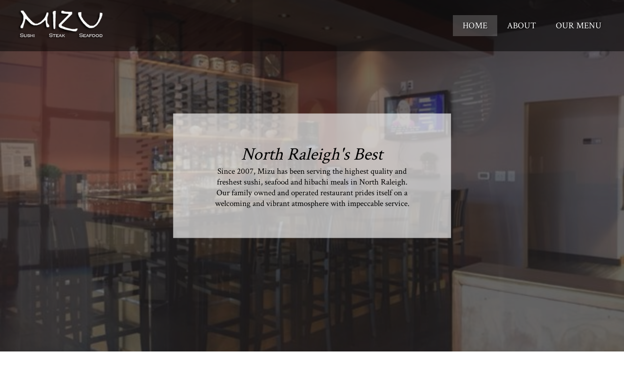

--- FILE ---
content_type: text/html; charset=UTF-8
request_url: https://mizuhouse.com/
body_size: 7121
content:

<!DOCTYPE html>
<html lang="en-US">
<head>
  <meta charset="UTF-8" />
  <link rel="shortcut icon" href="https://mizuhouse.com/wp-content/themes/redsharkdigital/favicon.ico?v=0.4" />
  <meta http-equiv="X-UA-Compatible" content="IE=edge">

  <meta name="apple-mobile-web-app-title" content="Mizu House" />
  <meta name="viewport" content="width=device-width, initial-scale=1.0" />
  <link href="https://mizuhouse.com/wp-content/themes/redsharkdigital/css/img/apple-touch-icon.png?v=0.4" rel="apple-touch-icon" />
  <link href="https://mizuhouse.com/wp-content/themes/redsharkdigital/css/img/apple-touch-icon-76x76.png?v=0.4" rel="apple-touch-icon-precomposed" sizes="76x76" />
  <link href="https://mizuhouse.com/wp-content/themes/redsharkdigital/css/img/apple-touch-icon-120x120.png?v=0.4" rel="apple-touch-icon-precomposed" sizes="120x120" />
  <link href="https://mizuhouse.com/wp-content/themes/redsharkdigital/css/img/apple-touch-icon-152x152.png?v=0.4" rel="apple-touch-icon-precomposed" sizes="152x152" />

  <link href="https://fonts.googleapis.com/css?family=Crimson+Text:400,600,700" rel="stylesheet">
  <link href="https://fonts.googleapis.com/css?family=Rock+Salt" rel="stylesheet">

  <link rel="stylesheet" type="text/css" media="all" href="https://mizuhouse.com/wp-content/themes/redsharkdigital/css/base.css?v=0.4" />
  <link rel="stylesheet" type="text/css" media="all" href="https://mizuhouse.com/wp-content/themes/redsharkdigital/css/mobile.css?v=0.4" />
  <!--[if lt IE 9]><script src="https://mizuhouse.com/wp-content/themes/redsharkdigital/js/html5.js?v=0.4"></script><![endif]-->

<meta name='robots' content='index, follow, max-image-preview:large, max-snippet:-1, max-video-preview:-1' />

	<!-- This site is optimized with the Yoast SEO plugin v19.0 - https://yoast.com/wordpress/plugins/seo/ -->
	<title>Home - Mizu House</title>
	<link rel="canonical" href="https://mizuhouse.com/" />
	<meta property="og:locale" content="en_US" />
	<meta property="og:type" content="website" />
	<meta property="og:title" content="Home - Mizu House" />
	<meta property="og:url" content="https://mizuhouse.com/" />
	<meta property="og:site_name" content="Mizu House" />
	<meta property="article:modified_time" content="2021-10-08T05:24:43+00:00" />
	<meta name="twitter:card" content="summary" />
	<script type="application/ld+json" class="yoast-schema-graph">{"@context":"https://schema.org","@graph":[{"@type":"WebSite","@id":"https://mizuhouse.com/#website","url":"https://mizuhouse.com/","name":"Mizu House","description":"","potentialAction":[{"@type":"SearchAction","target":{"@type":"EntryPoint","urlTemplate":"https://mizuhouse.com/?s={search_term_string}"},"query-input":"required name=search_term_string"}],"inLanguage":"en-US"},{"@type":"WebPage","@id":"https://mizuhouse.com/#webpage","url":"https://mizuhouse.com/","name":"Home - Mizu House","isPartOf":{"@id":"https://mizuhouse.com/#website"},"datePublished":"2017-04-05T21:13:49+00:00","dateModified":"2021-10-08T05:24:43+00:00","breadcrumb":{"@id":"https://mizuhouse.com/#breadcrumb"},"inLanguage":"en-US","potentialAction":[{"@type":"ReadAction","target":["https://mizuhouse.com/"]}]},{"@type":"BreadcrumbList","@id":"https://mizuhouse.com/#breadcrumb","itemListElement":[{"@type":"ListItem","position":1,"name":"Home"}]}]}</script>
	<!-- / Yoast SEO plugin. -->


<link rel='dns-prefetch' href='//s.w.org' />
<link rel='stylesheet' id='wp-block-library-css'  href='https://mizuhouse.com/wp-includes/css/dist/block-library/style.min.css?ver=6.0.11' type='text/css' media='all' />
<style id='global-styles-inline-css' type='text/css'>
body{--wp--preset--color--black: #000000;--wp--preset--color--cyan-bluish-gray: #abb8c3;--wp--preset--color--white: #ffffff;--wp--preset--color--pale-pink: #f78da7;--wp--preset--color--vivid-red: #cf2e2e;--wp--preset--color--luminous-vivid-orange: #ff6900;--wp--preset--color--luminous-vivid-amber: #fcb900;--wp--preset--color--light-green-cyan: #7bdcb5;--wp--preset--color--vivid-green-cyan: #00d084;--wp--preset--color--pale-cyan-blue: #8ed1fc;--wp--preset--color--vivid-cyan-blue: #0693e3;--wp--preset--color--vivid-purple: #9b51e0;--wp--preset--gradient--vivid-cyan-blue-to-vivid-purple: linear-gradient(135deg,rgba(6,147,227,1) 0%,rgb(155,81,224) 100%);--wp--preset--gradient--light-green-cyan-to-vivid-green-cyan: linear-gradient(135deg,rgb(122,220,180) 0%,rgb(0,208,130) 100%);--wp--preset--gradient--luminous-vivid-amber-to-luminous-vivid-orange: linear-gradient(135deg,rgba(252,185,0,1) 0%,rgba(255,105,0,1) 100%);--wp--preset--gradient--luminous-vivid-orange-to-vivid-red: linear-gradient(135deg,rgba(255,105,0,1) 0%,rgb(207,46,46) 100%);--wp--preset--gradient--very-light-gray-to-cyan-bluish-gray: linear-gradient(135deg,rgb(238,238,238) 0%,rgb(169,184,195) 100%);--wp--preset--gradient--cool-to-warm-spectrum: linear-gradient(135deg,rgb(74,234,220) 0%,rgb(151,120,209) 20%,rgb(207,42,186) 40%,rgb(238,44,130) 60%,rgb(251,105,98) 80%,rgb(254,248,76) 100%);--wp--preset--gradient--blush-light-purple: linear-gradient(135deg,rgb(255,206,236) 0%,rgb(152,150,240) 100%);--wp--preset--gradient--blush-bordeaux: linear-gradient(135deg,rgb(254,205,165) 0%,rgb(254,45,45) 50%,rgb(107,0,62) 100%);--wp--preset--gradient--luminous-dusk: linear-gradient(135deg,rgb(255,203,112) 0%,rgb(199,81,192) 50%,rgb(65,88,208) 100%);--wp--preset--gradient--pale-ocean: linear-gradient(135deg,rgb(255,245,203) 0%,rgb(182,227,212) 50%,rgb(51,167,181) 100%);--wp--preset--gradient--electric-grass: linear-gradient(135deg,rgb(202,248,128) 0%,rgb(113,206,126) 100%);--wp--preset--gradient--midnight: linear-gradient(135deg,rgb(2,3,129) 0%,rgb(40,116,252) 100%);--wp--preset--duotone--dark-grayscale: url('#wp-duotone-dark-grayscale');--wp--preset--duotone--grayscale: url('#wp-duotone-grayscale');--wp--preset--duotone--purple-yellow: url('#wp-duotone-purple-yellow');--wp--preset--duotone--blue-red: url('#wp-duotone-blue-red');--wp--preset--duotone--midnight: url('#wp-duotone-midnight');--wp--preset--duotone--magenta-yellow: url('#wp-duotone-magenta-yellow');--wp--preset--duotone--purple-green: url('#wp-duotone-purple-green');--wp--preset--duotone--blue-orange: url('#wp-duotone-blue-orange');--wp--preset--font-size--small: 13px;--wp--preset--font-size--medium: 20px;--wp--preset--font-size--large: 36px;--wp--preset--font-size--x-large: 42px;}.has-black-color{color: var(--wp--preset--color--black) !important;}.has-cyan-bluish-gray-color{color: var(--wp--preset--color--cyan-bluish-gray) !important;}.has-white-color{color: var(--wp--preset--color--white) !important;}.has-pale-pink-color{color: var(--wp--preset--color--pale-pink) !important;}.has-vivid-red-color{color: var(--wp--preset--color--vivid-red) !important;}.has-luminous-vivid-orange-color{color: var(--wp--preset--color--luminous-vivid-orange) !important;}.has-luminous-vivid-amber-color{color: var(--wp--preset--color--luminous-vivid-amber) !important;}.has-light-green-cyan-color{color: var(--wp--preset--color--light-green-cyan) !important;}.has-vivid-green-cyan-color{color: var(--wp--preset--color--vivid-green-cyan) !important;}.has-pale-cyan-blue-color{color: var(--wp--preset--color--pale-cyan-blue) !important;}.has-vivid-cyan-blue-color{color: var(--wp--preset--color--vivid-cyan-blue) !important;}.has-vivid-purple-color{color: var(--wp--preset--color--vivid-purple) !important;}.has-black-background-color{background-color: var(--wp--preset--color--black) !important;}.has-cyan-bluish-gray-background-color{background-color: var(--wp--preset--color--cyan-bluish-gray) !important;}.has-white-background-color{background-color: var(--wp--preset--color--white) !important;}.has-pale-pink-background-color{background-color: var(--wp--preset--color--pale-pink) !important;}.has-vivid-red-background-color{background-color: var(--wp--preset--color--vivid-red) !important;}.has-luminous-vivid-orange-background-color{background-color: var(--wp--preset--color--luminous-vivid-orange) !important;}.has-luminous-vivid-amber-background-color{background-color: var(--wp--preset--color--luminous-vivid-amber) !important;}.has-light-green-cyan-background-color{background-color: var(--wp--preset--color--light-green-cyan) !important;}.has-vivid-green-cyan-background-color{background-color: var(--wp--preset--color--vivid-green-cyan) !important;}.has-pale-cyan-blue-background-color{background-color: var(--wp--preset--color--pale-cyan-blue) !important;}.has-vivid-cyan-blue-background-color{background-color: var(--wp--preset--color--vivid-cyan-blue) !important;}.has-vivid-purple-background-color{background-color: var(--wp--preset--color--vivid-purple) !important;}.has-black-border-color{border-color: var(--wp--preset--color--black) !important;}.has-cyan-bluish-gray-border-color{border-color: var(--wp--preset--color--cyan-bluish-gray) !important;}.has-white-border-color{border-color: var(--wp--preset--color--white) !important;}.has-pale-pink-border-color{border-color: var(--wp--preset--color--pale-pink) !important;}.has-vivid-red-border-color{border-color: var(--wp--preset--color--vivid-red) !important;}.has-luminous-vivid-orange-border-color{border-color: var(--wp--preset--color--luminous-vivid-orange) !important;}.has-luminous-vivid-amber-border-color{border-color: var(--wp--preset--color--luminous-vivid-amber) !important;}.has-light-green-cyan-border-color{border-color: var(--wp--preset--color--light-green-cyan) !important;}.has-vivid-green-cyan-border-color{border-color: var(--wp--preset--color--vivid-green-cyan) !important;}.has-pale-cyan-blue-border-color{border-color: var(--wp--preset--color--pale-cyan-blue) !important;}.has-vivid-cyan-blue-border-color{border-color: var(--wp--preset--color--vivid-cyan-blue) !important;}.has-vivid-purple-border-color{border-color: var(--wp--preset--color--vivid-purple) !important;}.has-vivid-cyan-blue-to-vivid-purple-gradient-background{background: var(--wp--preset--gradient--vivid-cyan-blue-to-vivid-purple) !important;}.has-light-green-cyan-to-vivid-green-cyan-gradient-background{background: var(--wp--preset--gradient--light-green-cyan-to-vivid-green-cyan) !important;}.has-luminous-vivid-amber-to-luminous-vivid-orange-gradient-background{background: var(--wp--preset--gradient--luminous-vivid-amber-to-luminous-vivid-orange) !important;}.has-luminous-vivid-orange-to-vivid-red-gradient-background{background: var(--wp--preset--gradient--luminous-vivid-orange-to-vivid-red) !important;}.has-very-light-gray-to-cyan-bluish-gray-gradient-background{background: var(--wp--preset--gradient--very-light-gray-to-cyan-bluish-gray) !important;}.has-cool-to-warm-spectrum-gradient-background{background: var(--wp--preset--gradient--cool-to-warm-spectrum) !important;}.has-blush-light-purple-gradient-background{background: var(--wp--preset--gradient--blush-light-purple) !important;}.has-blush-bordeaux-gradient-background{background: var(--wp--preset--gradient--blush-bordeaux) !important;}.has-luminous-dusk-gradient-background{background: var(--wp--preset--gradient--luminous-dusk) !important;}.has-pale-ocean-gradient-background{background: var(--wp--preset--gradient--pale-ocean) !important;}.has-electric-grass-gradient-background{background: var(--wp--preset--gradient--electric-grass) !important;}.has-midnight-gradient-background{background: var(--wp--preset--gradient--midnight) !important;}.has-small-font-size{font-size: var(--wp--preset--font-size--small) !important;}.has-medium-font-size{font-size: var(--wp--preset--font-size--medium) !important;}.has-large-font-size{font-size: var(--wp--preset--font-size--large) !important;}.has-x-large-font-size{font-size: var(--wp--preset--font-size--x-large) !important;}
</style>
<link rel='stylesheet' id='slick_css-css'  href='https://mizuhouse.com/wp-content/themes/redsharkdigital/js/slick/slick.css?ver=6.0.11' type='text/css' media='all' />
<link rel='stylesheet' id='wow_css-css'  href='https://mizuhouse.com/wp-content/themes/redsharkdigital/js/wow/animate.css?ver=6.0.11' type='text/css' media='all' />
<link rel='stylesheet' id='fancybox_css-css'  href='https://mizuhouse.com/wp-content/themes/redsharkdigital/js/fancybox/fancybox.css?ver=6.0.11' type='text/css' media='all' />
<script type='text/javascript' src='https://mizuhouse.com/wp-includes/js/jquery/jquery.min.js?ver=3.6.0' id='jquery-core-js'></script>
<link rel="https://api.w.org/" href="https://mizuhouse.com/wp-json/" /><link rel="alternate" type="application/json" href="https://mizuhouse.com/wp-json/wp/v2/pages/5" /><link rel="EditURI" type="application/rsd+xml" title="RSD" href="https://mizuhouse.com/xmlrpc.php?rsd" />
<link rel="wlwmanifest" type="application/wlwmanifest+xml" href="https://mizuhouse.com/wp-includes/wlwmanifest.xml" /> 
<meta name="generator" content="WordPress 6.0.11" />
<link rel='shortlink' href='https://mizuhouse.com/' />
<link rel="alternate" type="application/json+oembed" href="https://mizuhouse.com/wp-json/oembed/1.0/embed?url=https%3A%2F%2Fmizuhouse.com%2F" />
<link rel="alternate" type="text/xml+oembed" href="https://mizuhouse.com/wp-json/oembed/1.0/embed?url=https%3A%2F%2Fmizuhouse.com%2F&#038;format=xml" />
		<style type="text/css" id="wp-custom-css">
			.featured_items h1 {
    color: #fff;
}

.featured_items .figure_shade h2 {
    top: 20%;
    left: 50%;
    transform: translate(-50%, -20%) !important;
    bottom: 0;
}

section.home_special {
    display: none;
}

li.featured.slick-slide {
    background-color: #fff;
    margin: 0px 20px;
    border-radius: 5px;
}

section.featured_items {
    background-image: url(https://mizuhouse.com/wp-content/uploads/2017/05/IMG_0648-e1493779036633.jpg);
    background-repeat: no-repeat;
    background-position: center center;
    background-size: cover;
}

.featured_items .figure_shade h2 {
    color: #000;
}

.featured_items h2 span::before, .featured_items h2 span::after {
   display: none;
}

.featured_items .figure_shade h2 {
    color: #000;
    font-size: 18px;
}

.featured_items .figure_shade {
    background: none;
}

.featured_items .item_list li.featured figure {
    box-shadow: none;
}

.featured_items h2 span {
    text-shadow: none;
}

figure.img {
    height: 230px !important;
}

.featured_items li:nth-child(even) .figure_shade {
    background: none;
}

.featured_items .figure_shade:hover {
    background: none;
}

.featured_items li:nth-child(even) .figure_shade:hover {
    background: none;
}

.page_title.wow.fadeIn {
    background-color: #ffffffa6 !important;
    width: 32%;
    margin: 0;
    position: absolute;
    top: 50%;
    left: 50%;
    transform: translate(-50%, -50%);
    padding: 60px 80px;
}

.banner_content .page_title h2 {
    font-family: "Crimson Text", serif;
    font-size: 17px !important;
    color: #000;
    text-shadow: none;
}



.banner_content .page_title h1 {
    font-family: "Crimson Text", serif;
    font-style: italic;
    text-transform: capitalize !important;
    font-size: 36px;
    color: #000;
	text-shadow: none;
}

body.is_home .banner_content .page_title > * {
    display: block !important;
}

.header_info {
    display: table;
    width: 100%;
    display: none;
}
a.btn.job-app {
    background: #B10D28;
}
.map {
    display: none;
}
.is_home .map {
    display: block;
}
body.is_home .banner_content .page_title {
    background: no-repeat;
}		</style>
		
</head>

<body itemscope itemtype="http://schema.org/WebPage" class="is_home">  <div id="fb-root"></div>
  <script>(function(d, s, id) {
    var js, fjs = d.getElementsByTagName(s)[0];
    if (d.getElementById(id)) return;
    js = d.createElement(s); js.id = id;
    js.src = "//connect.facebook.net/en_US/sdk.js#xfbml=1&version=v2.8";
    fjs.parentNode.insertBefore(js, fjs);
  }(document, 'script', 'facebook-jssdk'));</script>
  <header class="top wow fadeIn" data-wow-duration="2s" data-wow-delay="0s"><div class="header_info"><div class="top_contact"><div class="top_address"><p>10750 Wakefield Commons Dr #101, Wake Forest, NC 27857</p>
</div></div><div class="top_social"><div class="social_links"><a class="is_facebook" href="https://www.facebook.com/Mizu-Sushi-Steak-Seafood-260991862969/" target="_blank" title="Facebook"><i class="basic-facebook"></i><span>Facebook</span></a></div></div></div><div class="header_nav"><div class="container"><div class="top_logo"><a title="Mizu House" href="https://mizuhouse.com/"><img src="https://mizuhouse.com/wp-content/themes/redsharkdigital/css/img/logo.png" alt="Mizu House" ></a></div><div class="top_nav"><a href="javascript:void(0);" class="mobile_nav"><i class="basic-menu"></i></a><ul id="menu-main-navigation" class="menu"><li id="menu-item-14" class="menu-item menu-item-type-custom menu-item-object-custom current-menu-item current_page_item menu-item-home menu-item-14"><a href="https://mizuhouse.com/" aria-current="page"><span>Home</span></a></li>
<li id="menu-item-15" class="menu-item menu-item-type-post_type menu-item-object-page menu-item-15"><a href="https://mizuhouse.com/about/"><span>About</span></a></li>
<li id="menu-item-447" class="menu-item menu-item-type-custom menu-item-object-custom menu-item-447"><a href="https://mizuhouse.com/wp-content/uploads/2024/04/webmenu2024.pdf"><span>Our Menu</span></a></li>
</ul></div></div></div></header><div class="mobile_menu"><ul id="menu-main-navigation-1" class="menu"><li class="menu-item menu-item-type-custom menu-item-object-custom current-menu-item current_page_item menu-item-home menu-item-14"><a href="https://mizuhouse.com/" aria-current="page"><span>Home</span></a></li>
<li class="menu-item menu-item-type-post_type menu-item-object-page menu-item-15"><a href="https://mizuhouse.com/about/"><span>About</span></a></li>
<li class="menu-item menu-item-type-custom menu-item-object-custom menu-item-447"><a href="https://mizuhouse.com/wp-content/uploads/2024/04/webmenu2024.pdf"><span>Our Menu</span></a></li>
</ul></div><section class="banner_background"><ul class="background_list"><li style="background-image: url(https://mizuhouse.com/wp-content/uploads/2017/05/IMG_0648-e1493779036633.jpg)"></li><li style="background-image: url(https://mizuhouse.com/wp-content/uploads/2017/05/IMG_0645-e1493779082770.jpg)"></li><li style="background-image: url(https://mizuhouse.com/wp-content/uploads/2017/05/IMG_0646-e1493779094518.jpg)"></li></ul></section><section class="banner_content"><div class="page_title wow fadeIn" data-wow-duration="2s" data-wow-delay="0s"><h1>North Raleigh's Best</h1><h2>Since 2007, Mizu has been serving the highest quality and freshest sushi, seafood and hibachi meals in North Raleigh. Our family owned and operated restaurant prides itself on a welcoming and vibrant atmosphere with impeccable service.</h2></div><div class="page_ghost"></div></section><section class="featured_items"><div class="container"><h1><span>5 Star Reviews!</span></h1><ul class="item_list"><li class="featured"><figure class="img" style="background-image: url();"><div class="figure_shade"><h2><span>Multiple visits for really fresh and well prepared sushi. A large variety of rolls and other dinner options besides sushi. Tried the hibachi steak and it was tender and flavorful. ~ John G.</span></h2></div></figure></li><li class="featured"><figure class="img" style="background-image: url();"><div class="figure_shade"><h2><span>The freshest sushi I've tasted in Raleigh, plus the service is great! ~ Virginia R.</span></h2></div></figure></li><li class="featured"><figure class="img" style="background-image: url();"><div class="figure_shade"><h2><span>My wife and I try to hit Mizu once a week.. The service has always been excellent. The sushi is great. Try the wasabi roll and if you like wonton soup theirs is honestly the best around hands down! ~ DK</span></h2></div></figure></li><li class="featured"><figure class="img" style="background-image: url();"><div class="figure_shade"><h2><span>Wow, what a great surprise this place is. Super clean, staff is really friendly and on-the-ball and the food is fresh and incredibly delicious. Overall such a great experience!  ~ Craig S.</span></h2></div></figure></li><li class="featured"><figure class="img" style="background-image: url();"><div class="figure_shade"><h2><span>The best sushi around, I’ve gone there weekly and have NEVER left disappointed. They have amazing service as well as a cozy, welcoming environment! It’s next to a movie theatre so it’s perfect for dinner and a movie!! ~ Ashlyn A.</span></h2></div></figure></li></ul></div></section><section class="home_special" style="background-image: url(https://mizuhouse.com/wp-content/uploads/2017/05/IMG_0648-e1493779036633.jpg);"><div class="special_wrap"><div class="special_content"><h1>North Raleigh's Best</h1><p>Our family owned and operated restaurant prides itself on a welcoming and vibrant<br />
atmosphere with impeccable service.</p>
</div></div></section><footer><div class="bottom_phone"><a href="tel:+1-919-453-2875">(919) 453-2875</a></div><div class="map"><div id="map"></div></div>  <script type="text/javascript">

  function initmap() {
    var locations = [['<div class="map_info_window"><h3>Mizu House</h3><p>10750 Wakefield Commons Dr #101<br/>Wake Forest<br/>NC 27857</p><div class="map_link"><a href="https://www.google.com/maps/dir/<p>10750+Wakefield+Commons+Dr+#101<br/>Wake+Forest<br/>NC+27857</p>//" class="btn tiny normal" target="_blank" title="Click to view directins">Directions</a></div></div>', '35.9419960', '-78.5412912', 1]];

    var map = new google.maps.Map(document.getElementById('map'), {
      zoom: 13,
      scrollwheel: false,
      center: new google.maps.LatLng(35.9419960,-78.5412912),
      mapTypeId: google.maps.MapTypeId.ROADMAP,
      styles: [ { "featureType": "all", "elementType": "labels.text.fill", "stylers": [ { "saturation": 36 }, { "color": "#090909" }, { "lightness": 40 } ] }, { "featureType": "all", "elementType": "labels.text.stroke", "stylers": [ { "visibility": "on" }, { "color": "#090909" }, { "lightness": 16 } ] }, { "featureType": "all", "elementType": "labels.icon", "stylers": [ { "visibility": "off" } ] }, { "featureType": "administrative", "elementType": "geometry.fill", "stylers": [ { "color": "#090909" }, { "lightness": 20 } ] }, { "featureType": "administrative", "elementType": "geometry.stroke", "stylers": [ { "color": "#090909" }, { "lightness": 17 }, { "weight": 1.2 } ] }, { "featureType": "landscape", "elementType": "geometry", "stylers": [ { "color": "#090909" }, { "lightness": 20 } ] }, { "featureType": "poi", "elementType": "geometry", "stylers": [ { "color": "#090909" }, { "lightness": 21 } ] }, { "featureType": "road.highway", "elementType": "geometry.fill", "stylers": [ { "color": "#090909" }, { "lightness": 17 } ] }, { "featureType": "road.highway", "elementType": "geometry.stroke", "stylers": [ { "color": "#090909" }, { "lightness": 29 }, { "weight": 0.2 } ] }, { "featureType": "road.arterial", "elementType": "geometry", "stylers": [ { "color": "#090909" }, { "lightness": 18 } ] }, { "featureType": "road.local", "elementType": "geometry", "stylers": [ { "color": "#090909" }, { "lightness": 16 } ] }, { "featureType": "transit", "elementType": "geometry", "stylers": [ { "color": "#090909" }, { "lightness": 19 } ] }, { "featureType": "water", "elementType": "geometry", "stylers": [ { "color": "#090909" }, { "lightness": 17 } ] }, { "featureType": "water", "elementType": "labels.icon", "stylers": [ { "visibility": "on" }, { "weight": "1.52" }, { "hue": "#00ff1e" } ] } ]
    });

    var infowindow = new google.maps.InfoWindow({});
    var marker, i;
    var image = new google.maps.MarkerImage('https://mizuhouse.com/wp-content/themes/redsharkdigital/css/img/mizupin.png', null, null, null, new google.maps.Size(40,40))
    for (i = 0; i < locations.length; i++) {
      marker = new google.maps.Marker({
        position: new google.maps.LatLng(locations[i][1], locations[i][2]),
        map: map,
        icon: image
      });
      google.maps.event.addListener(marker, 'click', (function(marker, i) {
        return function() {
          infowindow.setContent(locations[i][0]);
          infowindow.open(map, marker);
          position: new google.maps.LatLng(map.lat, map.lng);
        }
      })(marker, i));
    }
  }
  </script>
  <script type="text/javascript" src="https://maps.google.com/maps/api/js?key=AIzaSyAzypEnY5Lpnh5ybf80B-1VMEfhwbD26_0&libraries=places,geometry&callback=initmap" async defer></script>
  <div class="footer_table"><div class="footer_contact"><h2>Contact Us</h2><p>10750 Wakefield Commons Dr #101, Wake Forest, NC 27857</p>
<a href="tel:+1-919-453-2875">(919) 453-2875</a><ul class="footer_hours"><li class="day"><h3>Mon-Friday Lunch</h3><h4>11:30am - 2:00pm</h4></li><li class="day"><h3>Mon-Thursday Dinner</h3><h4>5:00pm - 9:00pm</h4></li><li class="day"><h3>Friday & Saturday Dinner</h3><h4>5:00pm - 10:00pm</h4></li></ul></div><div class="social_view"><div class="fb-page" data-href="https://www.facebook.com/Mizu-Sushi-Steak-Seafood-260991862969/" data-tabs="timeline" data-width="280" data-height="200" data-small-header="true" data-adapt-container-width="true" data-hide-cover="true" data-show-facepile="true"><blockquote cite="https://www.facebook.com/Mizu-Sushi-Steak-Seafood-260991862969/" class="fb-xfbml-parse-ignore"><a href="https://www.facebook.com/Mizu-Sushi-Steak-Seafood-260991862969/">Facebook</a></blockquote></div></div><div class="footer_social"><h2>Follow Us</h2><h4>Check out our social networks</h4><div class="social_links"><a class="is_facebook" href="https://www.facebook.com/Mizu-Sushi-Steak-Seafood-260991862969/" target="_blank" title="Facebook"><i class="basic-facebook"></i><span>Facebook</span></a></div><a class="btn" href="https://mizuhouse.com/wp-content/uploads/2024/04/webmenu2024.pdf" target="_blank">Print Menu</a></div></div><div class="copyright">&copy;2026 Mizu House </div></footer><script type='text/javascript' src='https://mizuhouse.com/wp-content/themes/redsharkdigital/js/home.js?ver=0.4' id='home_scripts-js'></script>
<script type='text/javascript' src='https://mizuhouse.com/wp-content/themes/redsharkdigital/js/slick/slick.js?ver=0.4' id='slick_js-js'></script>
<script type='text/javascript' src='https://mizuhouse.com/wp-content/themes/redsharkdigital/js/wow/wow.js?ver=0.4' id='wow_js-js'></script>
<script type='text/javascript' src='https://mizuhouse.com/wp-content/themes/redsharkdigital/js/fancybox/fancybox.js?ver=0.4' id='fancybox_js-js'></script>
<script type='text/javascript' src='https://mizuhouse.com/wp-content/themes/redsharkdigital/js/scripts.js?ver=0.4' id='portal_scripts-js'></script>
<link property="stylesheet" href="https://mizuhouse.com/wp-content/themes/redsharkdigital/css/fonts.css?v=0.4" rel="stylesheet" type="text/css" />

</body>
</html>


--- FILE ---
content_type: text/css
request_url: https://mizuhouse.com/wp-content/themes/redsharkdigital/css/base.css?v=0.4
body_size: 5357
content:
html{margin: 0; padding: 0;}
body,div,dl,dt,dd,ul,ol,li,h1,h2,h3,h4,h5,h6,pre,code,form,fieldset,legend,input,textarea,p,blockquote,th,td{margin:0;padding:0}table{border-collapse:collapse;border-spacing:0}fieldset,img{border:0}address,caption,cite,code,dfn,em,th,var{font-style:normal;font-weight:normal}strong{font-weight: bold;}ol,ul{list-style:none}caption,th{text-align:left}h1,h2,h3,h4,h5,h6{font-size:100%;font-weight:normal}q:before,q:after{content:''}abbr,acronym{border:0;font-variant:normal}sup{vertical-align:text-top}sub{vertical-align:text-bottom}input,textarea,select{font-family:inherit;font-size:inherit;font-weight:inherit}input,textarea,select{*font-size:100%}legend{color:#000}.clear{clear: both !important; float:none !important;display:block !important;width:100% !important;}
body {color: #222; min-height: 100%; padding: 0; font-family: "Crimson Text", serif; font-size: 16px;}

a {color: #111; text-decoration: none; transition: all .8s ease;}
a:hover {text-decoration: none;}
figure {padding: 0; margin: 0;}
img {max-width: 100%; height: auto; -webkit-box-sizing: border-box; -moz-box-sizing: border-box; box-sizing: border-box;}
hr {display: block; background: #bbb; border: 0; width: 100%; height: 4px; position: relative; margin: 30px 0; padding: 0;}
em {font-style: italic;}

/* content division */
.container {max-width: 1280px; width: 96%; margin: 0 auto 0; position: relative; -webkit-box-sizing: border-box; -moz-box-sizing: border-box; box-sizing: border-box;}
.content {position: relative; width: 100%; margin: 25px 0 20px; padding: 40px 60px; background: #fff; -webkit-box-sizing: border-box; -moz-box-sizing: border-box; box-sizing: border-box;}

/* tables */
table {width: 100%; margin: 0 auto; cursor: default; border-collapse: collapse; border: 1px solid #dee7f2;}
table td {padding: 6px 10px; border-bottom: 1px solid #ddd; border-right: 1px solid #dee7f2; vertical-align: middle; background: #fff;}
table tr:nth-child(odd) td {background: #fafafa;}
table th, table thead td {padding: 6px 10px; font-weight: bold; font-weight: bold; border-right: 1px solid #dee7f2; border-bottom: 1px solid #dee7f2; vertical-align: middle; background: #dee7f2;}

/* buttons */
input[type=submit],
input[type=button],
a.btn,
a.button,
a.cta,
.button,
.btn,
input[type=reset]
{border: 0; font: 20px/1 "Crimson Text", serif; line-height: 1; display: inline-block; padding: 10px 30px; margin: 0; cursor: pointer; color: #fff; width: auto; overflow: visible; text-decoration: none; -webkit-box-sizing: border-box; -moz-box-sizing: border-box; box-sizing: border-box;
background-color: rgba(0, 0, 0, .3); color: #fff; border: 0; text-shadow: -1px -1px 0 rgba(0,0,0,.2); border-radius: 1px; text-transform: uppercase; transition: all .32s ease; -webkit-appearance: none;-webkit-border-radius: 0px;}

input[type=submit]:hover,
input[type=button]:hover,
.btn:hover,
.button:hover
.cta:hover
{text-decoration: none !important; background-color: rgba(0, 0, 0, .7); color: #fff;}

input[type=submit].red,
input[type=button].red,
.btn.red,
.button.red
{background: #b10d28;}
input[type=submit].red:hover,
input[type=button].red:hover,
.btn.red:hover,
.button.red:hover
{background: #333;}

/* inputs */
input[type=text],
input[type=password],
input[type=email],
input[type=url],
input[type=phone],
input[type=tel],
input[type=number],
select,
textarea
{width: 100%; padding: 6px 10px; background: #fff; border: 1px solid #ddd; font: 16px/1.6 "Crimson Text", serif; background: #fff; margin: 0; box-shadow: 1px 1px 1px rgba(0,0,0,.1);
-webkit-box-sizing: border-box; -moz-box-sizing: border-box; box-sizing: border-box; -webkit-border-radius: 0px;}
input[type=text]:focus,
input[type=password]:focus,
input[type=email]:focus,
input[type=url]:focus,
input[type=phone]:focus,
input[type=tel]:focus,
input[type=number]:focus,
select:focus,
textarea:focus
{border-color: #036; background: #fff;}
textarea {line-height: 1.4; height: 120px; resize: vertical;}
select {text-align: left; text-align: -webkit-left;}
select option {direction: ltr; text-align: left;text-align: -webkit-left;}

/* general style */
.entry h1,
.entry h2,
.entry h3,
.entry h4,
.entry h5
{font-family: "Crimson Text", serif; line-height: 1; margin: 0; padding: 0 0 20px;}
.entry h1 {font-size: 48px; color: #999; letter-spacing: -1px;}
.entry h1 a {color: #999;}
.entry h2 {font-size: 32px; color: #555; letter-spacing: 0;}
.entry h2 a {color: #555;}
.entry h3 {font-size: 24px; color: #333; letter-spacing: 0;}
.entry h3 a {color: #333;}
.entry h4 {font-size: 20px; color: #444;}
.entry h4 a {color: #444;}
.entry h5 {font-size: 18px; color: #777; font-style: italic;}
.entry h5 a {color: #777;}

.entry h1 a:hover,
.entry h2 a:hover,
.entry h3 a:hover,
.entry h4 a:hover,
.entry h5 a:hover {text-decoration: underline;}

.entry h2 small {font-size: 24px; color: #888; display: inline-block; vertical-align: middle;}

.entry p, .entry address, .entry li, .entry dl {line-height: 1.8; margin: 0 0 20px;}
.entry address {font-style: normal;}
.entry a {font-weight: bold;}
.entry a:hover {text-decoration: underline;}

.entry li {list-style-position: outside; margin: 0; padding: 0 0 10px; line-height: 1.8; position: relative;}
.entry ul,
.entry ol
{margin: 0; padding: 0 0 20px 20px;}
.entry li > ul,
.entry li > ol
{padding: 10px 0 0 30px;}
.entry ul > li {list-style-type: disc;}
.entry li > ul > li {list-style-type: square;}
.entry li li > ul > li {list-style-type: circle;}
.entry ol > li {list-style-type: decimal;}
.entry li > ol > li {list-style-type: lower-alpha;}
.entry li li > ol > li {list-style-type: lower-roman;}

.entry form {width: 100%;}
.entry form input, .entry form select, .entry form textarea {margin: 0;}
.entry form label {display: block; cursor: pointer;}
.entry form ul {padding: 0; margin: 0;}
.entry form ul li {list-style: none; padding: 0 0 10px; margin: 0;}

.entry .alignleft, .entry .alignright, .entry .aligncenter, .entry .alignnone {margin: 0 0 10px;}
.entry .alignleft {float: left; margin-right: 20px;}
.entry .alignright {float: right; margin-left: 20px;}
.entry .aligncenter {display: block; margin: 0 auto 10px;}
.entry .wp-caption {max-width: 100%; text-align: center; padding: 5px 0 0; background: #fff; border: 1px solid #ddd; margin-bottom: 20px; -webkit-box-sizing: border-box; -moz-box-sizing: border-box; box-sizing: border-box; box-shadow: 0 1px 4px rgba(0,0,0,0.2);}
.entry .wp-caption img {box-shadow: none; padding: 4px 4px 0; margin: 0;}
.entry .wp-caption a {display: block; line-height: 0;}
.entry .wp-caption p {display: inline-block; margin: 0; padding: 0 10px 4px; font-size: 15px; text-align: center; font-style: italic;}

.entry blockquote {padding: 10px 20px; background: #fff; margin: 0 0 20px; font-style: italic; border: 1px solid #ccc; border-left: 4px solid #62bcd6;}
.entry blockquote p:last-child {margin: 0;}

/* social links */
.social_links {display: block; color: #fff;}
.social_links a {display: inline-block; will-change: border-color; margin: 0 5px 5px 0; padding: 4px; border-radius: 50%; border: 3px solid transparent; line-height: 1; background-color: rgba(0, 0, 0, .5); -webkit-box-sizing: border-box; -moz-box-sizing: border-box; box-sizing: border-box;}
.social_links a i {display: inline-block; vertical-align: middle; margin: 0; text-align: center; color: #fff; width: 24px; height: 24px; font-size: 22px; line-height: 1; -webkit-box-sizing: border-box; -moz-box-sizing: border-box; box-sizing: border-box;}
.social_links a span {display: none;}
.social_links a.is_facebook:hover {background: #4f6dac;}
.social_links a.is_gplus:hover {background: #ef584b;}
.social_links a.is_instagram:hover {background: #806154;}
.social_links a.is_linkedin:hover {background: #1eb5db;}
.social_links a.is_pinterest:hover {background: #e93e45;}
.social_links a.is_twitter:hover {background: #4ecafc;}
.social_links a.is_youtube:hover {background: #e02c32;}

/* header */
header.top {position: absolute; width: 100%; z-index: 1000; text-shadow: 1px 1px 1px rgba(0, 0, 0, .5);}
.header_nav {background: rgba(0, 0, 0, .5);}
.header_nav .container {display: table;}
.header_nav .container > div {display: table-cell; vertical-align: middle;}
.top_logo {padding: 20px 0;}
.top_logo img {width: 200px;}
.top_logo a {}
.mobile_menu {display: none;}

.header_info {display: table; width: 100%;}
.header_info > div {display: table-cell; width: 50%; padding: 10px 30px;}
.header_info .top_social {text-align: right;}
.top_contact, .top_contact a {color: #fff;}

.heading {padding: 200px 0 20px; background: #555; color: #fff;}
.heading h1 {font-size: 48px; text-align: center; text-transform: uppercase;}

/* nav */
.top_nav {text-align: right;}
.top_nav .menu {letter-spacing: -0.31em; *letter-spacing: normal; *word-spacing: -0.43em; text-rendering: optimizespeed; -webkit-box-sizing: border-box; -moz-box-sizing: border-box; box-sizing: border-box;}
.top_nav .menu > li {display: inline-block; zoom: 1; *display: inline; letter-spacing: normal; word-spacing: normal; text-rendering: auto; vertical-align: top; -webkit-box-sizing: border-box; -moz-box-sizing: border-box; box-sizing: border-box;}
.top_nav .menu > li > a {font-size: 18px; text-transform: uppercase; padding: 10px 20px; color: #fff; display: inline-block;}
.top_nav .menu > li > a:hover,
.top_nav .menu > li[class*="current"] > a {background: rgba(255, 255, 255, 0.2);}

/* mobile top */
.top_nav a.mobile_nav {display: none;}
.top_nav i {}
.top_nav .on i {}
.top_nav span {}

/* footer */
footer {background: #b10d28; text-shadow: 1px 1px 1px rgba(0, 0, 0, .5);}
footer a {display: inline-block; color: #fff;}
footer #map {height: 500px; border-top: 3px solid #ddd; border-bottom: 3px solid #ddd;}
footer .bottom_phone {padding: 20px 0; text-align: center; box-shadow: 15px 0 15px rgba(0, 0, 0, .5);}
footer .bottom_phone a {font-size: 36px; font-style: italic; text-shadow: 2px 2px 2px rgba(0, 0, 0, .5);}
footer .footer_table {width: 100%; display: table; color: #fff; text-align: center; -webkit-box-sizing: border-box; -moz-box-sizing: border-box; box-sizing: border-box;}
footer .footer_table > div {display: table-cell; vertical-align: middle; padding: 30px 10px; -webkit-box-sizing: border-box; -moz-box-sizing: border-box; box-sizing: border-box;}
footer .footer_table .footer_contact {width: 50%; -webkit-box-sizing: border-box; -moz-box-sizing: border-box; box-sizing: border-box;}
footer .footer_table .footer_social {width: 250px;}
footer .footer_table .social_view > div {border: 2px solid #fff; box-shadow: 2px 2px 2px rgba(0, 0, 0, .2);}
footer .footer_table > div h2 {font-size: 30px; text-transform: uppercase; padding: 0 0 10px; text-shadow: 2px 2px 2px rgba(0, 0, 0, .5);}
footer .social_links {padding: 20px 0;}
footer .social_links a {background: rgba(0, 0, 0, 0.2);}
footer .footer_contact a {font-size: 18px; display: inline-block;}
footer .footer_hours {padding: 10px 0 0; letter-spacing: -0.31em; *letter-spacing: normal; *word-spacing: -0.43em; text-rendering: optimizespeed; -webkit-box-sizing: border-box; -moz-box-sizing: border-box; box-sizing: border-box;}
footer .footer_hours > .day {width: 25%; display: inline-block; zoom: 1; *display: inline; letter-spacing: normal; word-spacing: normal; text-rendering: auto; vertical-align: top; -webkit-box-sizing: border-box; -moz-box-sizing: border-box; box-sizing: border-box;}

.copyright {padding: 10px 0; font-size: 16px; line-height: 1; text-align: center; color: #fff; text-shadow: 1px 1px 1px rgba(0, 0, 0, .5);}
.copyright a {color: #fff;}

/* everything else */
.background_list {padding: 0 !important; box-shadow: 0 0 25px rgba(0, 0, 0, .5);}
.background_list li {background-size: cover; background-position: center;}
.banner_content {background: rgba(0, 0, 0, .5); display: table; width: 100%; position: absolute; width: 100%; top: 0; z-index: 100; font-family: "Rock Salt";}
.banner_content > div {display: table-cell; vertical-align: middle;}
.banner_content .page_title {text-align: center; color: #fff; width: 100%;}
.banner_content .page_ghost {width: 0;}
.banner_content .page_title h1 {font-size: 48px; text-shadow: 2px 2px 2px rgba(0, 0, 0, .8); text-transform: uppercase;}
.banner_content .page_title h2 {font-size: 16px; text-shadow: 1px 1px 1px rgba(0, 0, 0, .8);}
body.is_home .banner_content .page_title > * {display: none;}
body.is_home .banner_content .page_title {background-image: url(img/logo.png); background-position: center; background-size: auto; background-repeat: no-repeat;}

.featured_items {background: #ddd; padding: 50px;}
.featured_items a {color: #fff;}
.featured_items h1 {font-size: 36px; text-transform: uppercase; text-align: center; padding: 0 0 50px; text-shadow: 1px 1px 1px rgba(0, 0, 0, .5);}
.featured_items h1 span {position: relative;}
.featured_items h1 span::before {position: absolute; top: -5px; width: 90%; height: 3px; background: #b10d28; content: ''; left: 50%; margin-left: -45%; box-shadow: 1px 1px 1px rgba(0, 0, 0, .5);}
.featured_items h1 span::after {position: absolute; bottom: -5px; width: 90%; height: 3px; background: #b10d28; content: ''; left: 50%; margin-left: -45%; box-shadow: 1px 1px 1px rgba(0, 0, 0, .5);}
.featured_items h2 span {position: relative; text-shadow: 1px 1px 1px rgba(0, 0, 0, .5);}
.featured_items h2 span::before {position: absolute; top: 8px; width: 110%; height: 1px; background: rgba(255, 255, 255, 0.8); content: ''; left: -10%; margin-left: 5%; box-shadow: 1px 1px 1px rgba(0, 0, 0, .5);}
.featured_items h2 span::after {position: absolute; bottom: 5px; width: 110%; height: 1px; background: rgba(255, 255, 255, 0.8); content: ''; left: -10%; margin-left: 5%; box-shadow: 1px 1px 1px rgba(0, 0, 0, .5);}

.featured_items .item_list li.featured {padding: 10px 0;}
.featured_items .item_list li.featured figure {border-radius: 5px; width: 90%; margin: 0 auto; background-position: center; background-size: cover; box-shadow: 2px 2px 3px rgba(0, 0, 0, .5); -webkit-box-sizing: border-box; -moz-box-sizing: border-box; box-sizing: border-box;}
.featured_items .figure_shade {border-radius: 5px; width: 100%; height: 100%; background: rgba(0, 0, 0, .4); transition: background 1s; position: relative;}
.featured_items .figure_shade h2 {text-align: center; position: absolute; bottom: 20px; font-size: 36px; width: 100%; color: rgba(255, 255, 255, 0.8);}
.featured_items .figure_shade:hover {background: rgba(0, 0, 0, .6);}
.featured_items li:nth-child(even) .figure_shade {background: rgba(177, 13, 40, .4);}
.featured_items li:nth-child(even):hover .figure_shade {background: rgba(177, 13, 40, .6);}
.slick-dots {text-align: center; padding: 40px 0 0;}
.slick-dots > li {display: inline-block; padding: 7px; border-radius: 50%; background: #AAA; margin: 0 10px;}
.slick-dots > li.slick-active {background: #b10d28;}
.slick-dots > li > button {display: none;}

.home_special {padding: 100px 0; background-size: 120%; background-position: 0 center; box-shadow: 0 0 10px rgba(0, 0, 0, .5); background-repeat: no-repeat;}
.special_wrap {width: 600px; padding: 3px; background: rgba(240, 240, 240, 0.7); margin: 0 auto; transition: background 1s;}
.special_wrap:hover {background: rgba(240, 240, 240, 0.9);}
.special_content {color: #111; padding: 50px; text-align: center; border: 1px dashed #bbb; -webkit-box-sizing: border-box; -moz-box-sizing: border-box; box-sizing: border-box;}
.special_content h1 {font-size: 36px; font-style: italic; padding-bottom: 20px; text-shadow: 1px 1px 1px rgba(0, 0, 0, .5);}
.special_content p {line-height: 1.6; font-size: 18px;}
.contact_area {padding: 50px 0; text-align: center;}

h2.mizu_header {font-size: 36px; text-transform: uppercase; text-align: center; padding: 0 0 50px; text-shadow: 1px 1px 1px rgba(0, 0, 0, .5);}
h2.mizu_header span {position: relative;}
h2.mizu_header span::before {position: absolute; top: -5px; width: 90%; height: 3px; background: #b10d28; content: ''; left: 50%; margin-left: -45%; box-shadow: 1px 1px 1px rgba(0, 0, 0, .5);}
h2.mizu_header span::after {position: absolute; bottom: -5px; width: 90%; height: 3px; background: #b10d28; content: ''; left: 50%; margin-left: -45%; box-shadow: 1px 1px 1px rgba(0, 0, 0, .5);}

h6.mizu_header {color: #b10d28; text-align: center; padding: 0 0 5px;}
h6.mizu_header span {position: relative; font-weight: bold;}
h6.mizu_header span::before,
h6.mizu_header span::after {position: absolute; width: 14px; height: 2px; background: #b10d28; content: ''; top: 40%;}
h6.mizu_header span::before {left: -20px;}
h6.mizu_header span::after {right: -20px;}

.contact_area ul {padding: 50px 0; letter-spacing: -0.31em; *letter-spacing: normal; *word-spacing: -0.43em; text-rendering: optimizespeed; -webkit-box-sizing: border-box; -moz-box-sizing: border-box; box-sizing: border-box;}
.contact_area ul > li {width: 33.33%; display: inline-block; zoom: 1; *display: inline; letter-spacing: normal; word-spacing: normal; text-rendering: auto; vertical-align: top; -webkit-box-sizing: border-box; -moz-box-sizing: border-box; box-sizing: border-box;}
.contact_area ul.contact_hours {padding: 0;}
.contact_area ul.contact_hours > li {width: 50%; padding: 0 0 15px;}

.contact_block {width: 95%; margin: 0 auto; background: #eee; border-radius: 2px; position: relative; box-shadow: 2px 2px 3px rgba(0, 0, 0, .3);}
.contact_block a {color: #777; font-size: 20px; display: inline-block;}
.contact_block p {color: #777; font-size: 20px; padding: 0 10px;}
.contact_block > h3 {padding-top: 100px; text-transform: uppercase; font-size: 20px; color: #333;}
.contact_block h4 {text-transform: uppercase; font-size: 18px; color: #777;}
.contact_block h5 {color: #b10d28;}
.contact_area h6 {color: #b10d28; font-size: 16px; padding: 0 0 5px;}
.contact_block .icon_tag {color: #fff; position: absolute; top: -10px; width: 70px; left: 50%; margin-left: -35px; transition: top .7s;}
.contact_block .icon_tag .icon_background {background: #b10d28;}
.contact_block .icon_tag i {font-size: 48px;}
.contact_block .icon_tag .icon_arrow {border-left: 35px solid transparent; border-right: 35px solid transparent; border-top: 20px solid #b10d28; border-bottom: 20px solid transparent;}
.contact_block:hover .icon_tag {top: -20px;}
.job_cta {padding: 30px 0 0;}

.gform_fields {letter-spacing: -0.31em; *letter-spacing: normal; *word-spacing: -0.43em; text-rendering: optimizespeed;}
.gform_fields > li {display: inline-block; zoom: 1; *display: inline; letter-spacing: normal; word-spacing: normal; text-rendering: auto; vertical-align: top; -webkit-box-sizing: border-box; -moz-box-sizing: border-box; box-sizing: border-box; padding: 10px !important;}
.gform_fields > li.half {width: 50%;}
.gform_fields > li.full {width: 100%;}
.gform_fields label {text-transform: uppercase; line-height: 2; font-size: 18px;}

.about_us {overflow: hidden;}
.about_list {padding: 50px 0;}
.about_list > li.about {position: relative; padding: 20px 0;}
.about_list .about > * {width: 55%; border-radius: 2px;}
.about_list .about > figure {padding: 25px 0; background-position: center; background-size: cover; box-shadow: 2px 2px 5px rgba(0, 0, 0, .3); transition: margin .7s;}
.about_list .about .about_desc {background: #ddd; padding: 50px; position: absolute; top: 45px; right: 10px; box-shadow: 5px 5px 5px rgba(0, 0, 0, .3); opacity: .9; transition: opacity .7s, margin .7s; -webkit-box-sizing: border-box; -moz-box-sizing: border-box; box-sizing: border-box;}
.about_list .about:hover figure {margin-left: -30px;}
.about_list .about:hover .about_desc {opacity: 1; margin-right: -30px;}
.about_list .about .about_desc h2 {font-size: 48px; padding: 0 0 10px; font-style: italic; color: #b10d28; text-shadow: 1px 1px 1px rgba(0, 0, 0, .3);}
.about_list .about .about_desc p {line-height: 1.6; font-size: 18px;}
.about_list .about:nth-child(even) > figure {margin-left: auto;}
.about_list .about:nth-child(even) > .about_desc {left: 0;}
.about_list .about:nth-child(even):hover > figure {margin-right: -30px;}
.about_list .about:nth-child(even):hover > .about_desc {margin-left: -30px;}

.category_list {padding: 50px 0; text-align: center; letter-spacing: -0.31em; *letter-spacing: normal; *word-spacing: -0.43em; text-rendering: optimizespeed;}
.category_list > li {padding: 15px; width: 33.33%; display: inline-block; zoom: 1; *display: inline; letter-spacing: normal; word-spacing: normal; text-rendering: auto; vertical-align: top; -webkit-box-sizing: border-box; -moz-box-sizing: border-box; box-sizing: border-box;}
.category_list > li > div {background-position: center; background-size: cover; padding: 50px 0;}
.category_list h2 {font-size: 30px; text-transform: uppercase;}
.category_list a {display: inline-block; padding: 15px 30px; background: rgba(255, 255, 255, 0.8); position: relative;}
.category_list a span::before,
.category_list a span::after {position: absolute; content: ''; height: 2px; background: #b10d28; width: 80%; left: 10%;}
.category_list a span::before {top: 15px;}
.category_list a span::after {bottom: 15px;}
.category_list a:hover {background: rgba(255, 255, 255, 1);}

.menu_category {padding: 20px 0 0;}
.menu_list {padding: 50px 0; letter-spacing: -0.31em; *letter-spacing: normal; *word-spacing: -0.43em; text-rendering: optimizespeed;}
.menu_list > li.menu_item {padding: 10px; list-style-type: none; width: 50%; display: inline-block; zoom: 1; *display: inline; letter-spacing: normal; word-spacing: normal; text-rendering: auto; vertical-align: top; -webkit-box-sizing: border-box; -moz-box-sizing: border-box; box-sizing: border-box;}
.menu_list > li.menu_item img {border-radius: 50% 0 50% 50%; box-shadow: 2px 2px 5px rgba(0, 0, 0, 0.3);}
.menu_item > .item_table {display: table; width: 100%}
.menu_item > .item_table > div {display: table-cell; vertical-align: top;}
.menu_item > .item_table > .menu_image {width: 100px;}
.menu_item > .item_table > .menu_info {padding: 0 10px;}
.menu_item > .item_table > .menu_info h2 {border-bottom: 2px dotted #777; padding: 0; font-size: 18px; font-weight: normal; display: table; width: 100%;}
.menu_item > .item_table > .menu_info h3 {font-size: 14px; font-weight: normal; padding: 0;}
.menu_item > .item_table > .menu_info p {margin: 0 0 5px;}
.menu_item > .item_table > .menu_info h2 span {display: table-cell;}
.menu_item > .item_table > .menu_info h2 span.price {text-align: right; color: #b10d28}
.featured_cta {text-align: center; padding: 10px 0 0;}
.featured_menu {padding: 50px 0;}
.featured_menu .container > .menu_list {padding: 0;}

.map_info_window h3 {font-size: 24px;}
.map_info_window p {font-size: 16px; padding: 10px 0; line-height: 1.4;}


--- FILE ---
content_type: text/css
request_url: https://mizuhouse.com/wp-content/themes/redsharkdigital/css/mobile.css?v=0.4
body_size: 586
content:
/* mobile */
@media (max-width:1279px) {}
@media (max-width:1023px) {
  footer .footer_table > div {display: table; width: 100% !important;}
  .featured_items {padding: 50px 30px;}

  .contact_area ul > li {width: 100%; padding: 20px 0;}
}
@media (max-width: 979px) {
  .featured_items {padding: 50px 10px;}
  .menu_list > li.menu_item {width: 100%;}
  .category_list > li {width: 50%;}
  .about_list .about > * {width: 60%;}
}
@media (max-width: 767px) {
  .header_info {display: none;}
  .header_nav {background: #111;}
  .top_nav a.mobile_nav {display: inline-block !important; color: #fff; font-size: 48px; padding: 0 10px;}
  .top_nav .menu {display: none;}
  .top_logo img {width: 150px;}
  .mobile_menu.on {display: block; background: #111; position: absolute; top: 85px; width: 100%; z-index: 1200; text-align: center; text-transform: uppercase; opacity: .9;}
  .mobile_menu .menu li a {display: block; padding: 10px 0; font-size: 24px; color: #fff;}
  .mobile_menu .menu li[class*="current"] a,
  .mobile_menu .menu li a:hover {background: #fff; color: #111;}
  .home_special {background-position: center !important; background-size: cover;}
  .home_special .special_wrap {width: 90%;}
  h2.mizu_header {font-size: 36px;}
  footer .footer_hours > .day {width: 50%; padding: 10px;}
  .category_list > li {width: 100%;}
  .content {padding: 40px 0;}
  .about_list .about > * {width: 70%;}
  .about_list .about > .about_desc {right: 0; padding: 30px;}
}
@media (max-width: 480px) {
  .banner_content .page_title h1 {font-size: 30px;}
  .featured_items h1 {font-size: 24px;}
  h2.mizu_header {font-size: 24px;}
  footer .footer_hours > .day {width: 100%;}
  .about_list .about > * {width: 90%;}
  /*.about_us {display: none;}*/
}


--- FILE ---
content_type: text/css
request_url: https://mizuhouse.com/wp-content/themes/redsharkdigital/css/fonts.css?v=0.4
body_size: 2072
content:
@charset "UTF-8";
@font-face {
font-family: 'basic';
src: url('fonts/basic.eot?v=1.2');
src: url('fonts/basic.eot?v=1.2#iefix') format('embedded-opentype'),
url('fonts/basic.woff?v=1.2') format('woff'),
url('fonts/basic.woff2?v=1.2') format('woff2'),
url('fonts/basic.ttf?v=1.2') format('truetype'),
url('fonts/basic.svg?v=1.2#basic') format('svg');
font-weight: normal;
font-style: normal;
}
[class^="basic-"]:before,
[class*=" basic-"]:before
{font-family: "basic"; font-style: normal; font-weight: normal; speak: none; display: inline-block; text-decoration: inherit; text-align: center; font-variant: normal; text-transform: none; -webkit-font-smoothing: antialiased; -moz-osx-font-smoothing: grayscale;}

.basic-note:before{content:'\e800'}
.basic-note-beamed:before{content:'\e801'}
.basic-music:before{content:'\e802'}
.basic-search:before{content:'\e803'}
.basic-flashlight:before{content:'\e804'}
.basic-mail:before{content:'\e805'}
.basic-heart:before{content:'\e806'}
.basic-heart-empty:before{content:'\e807'}
.basic-star:before{content:'\e808'}
.basic-star-empty:before{content:'\e809'}
.basic-user:before{content:'\e80a'}
.basic-users:before{content:'\e80b'}
.basic-user-add:before{content:'\e80c'}
.basic-video:before{content:'\e80d'}
.basic-picture:before{content:'\e80e'}
.basic-camera:before{content:'\e80f'}
.basic-layout:before{content:'\e810'}
.basic-menu:before{content:'\e811'}
.basic-check:before{content:'\e812'}
.basic-cancel:before{content:'\e813'}
.basic-cancel-circled:before{content:'\e814'}
.basic-cancel-squared:before{content:'\e815'}
.basic-plus:before{content:'\e816'}
.basic-plus-circled:before{content:'\e817'}
.basic-plus-squared:before{content:'\e818'}
.basic-minus:before{content:'\e819'}
.basic-minus-circled:before{content:'\e81a'}
.basic-minus-squared:before{content:'\e81b'}
.basic-help:before{content:'\e81c'}
.basic-help-circled:before{content:'\e81d'}
.basic-info:before{content:'\e81e'}
.basic-info-circled:before{content:'\e81f'}
.basic-back:before{content:'\e820'}
.basic-home:before{content:'\e821'}
.basic-link:before{content:'\e822'}
.basic-attach:before{content:'\e823'}
.basic-lock:before{content:'\e824'}
.basic-lock-open:before{content:'\e825'}
.basic-eye:before{content:'\e826'}
.basic-tag:before{content:'\e827'}
.basic-bookmark:before{content:'\e828'}
.basic-bookmarks:before{content:'\e829'}
.basic-flag:before{content:'\e82a'}
.basic-thumbs-up:before{content:'\e82b'}
.basic-thumbs-down:before{content:'\e82c'}
.basic-download:before{content:'\e82d'}
.basic-upload:before{content:'\e82e'}
.basic-upload-cloud:before{content:'\e82f'}
.basic-reply:before{content:'\e830'}
.basic-reply-all:before{content:'\e831'}
.basic-forward:before{content:'\e832'}
.basic-quote:before{content:'\e833'}
.basic-code:before{content:'\e834'}
.basic-export:before{content:'\e835'}
.basic-pencil:before{content:'\e836'}
.basic-feather:before{content:'\e837'}
.basic-print:before{content:'\e838'}
.basic-retweet:before{content:'\e839'}
.basic-keyboard:before{content:'\e83a'}
.basic-comment:before{content:'\e83b'}
.basic-chat:before{content:'\e83c'}
.basic-bell:before{content:'\e83d'}
.basic-attention:before{content:'\e83e'}
.basic-alert:before{content:'\e83f'}
.basic-vcard:before{content:'\e840'}
.basic-address:before{content:'\e841'}
.basic-location:before{content:'\e842'}
.basic-map:before{content:'\e843'}
.basic-direction:before{content:'\e844'}
.basic-compass:before{content:'\e845'}
.basic-cup:before{content:'\e846'}
.basic-trash:before{content:'\e847'}
.basic-doc:before{content:'\e848'}
.basic-docs:before{content:'\e849'}
.basic-doc-landscape:before{content:'\e84a'}
.basic-doc-text:before{content:'\e84b'}
.basic-doc-text-inv:before{content:'\e84c'}
.basic-newspaper:before{content:'\e84d'}
.basic-book-open:before{content:'\e84e'}
.basic-book:before{content:'\e84f'}
.basic-folder:before{content:'\e850'}
.basic-archive:before{content:'\e851'}
.basic-box:before{content:'\e852'}
.basic-rss:before{content:'\e853'}
.basic-phone:before{content:'\e854'}
.basic-cog:before{content:'\e855'}
.basic-tools:before{content:'\e856'}
.basic-share:before{content:'\e857'}
.basic-shareable:before{content:'\e858'}
.basic-basket:before{content:'\e859'}
.basic-bag:before{content:'\e85a'}
.basic-calendar:before{content:'\e85b'}
.basic-login:before{content:'\e85c'}
.basic-logout:before{content:'\e85d'}
.basic-mic:before{content:'\e85e'}
.basic-mute:before{content:'\e85f'}
.basic-sound:before{content:'\e860'}
.basic-volume:before{content:'\e861'}
.basic-clock:before{content:'\e862'}
.basic-hourglass:before{content:'\e863'}
.basic-lamp:before{content:'\e864'}
.basic-light-down:before{content:'\e865'}
.basic-light-up:before{content:'\e866'}
.basic-adjust:before{content:'\e867'}
.basic-block:before{content:'\e868'}
.basic-resize-full:before{content:'\e869'}
.basic-resize-small:before{content:'\e86a'}
.basic-popup:before{content:'\e86b'}
.basic-publish:before{content:'\e86c'}
.basic-window:before{content:'\e86d'}
.basic-arrow-combo:before{content:'\e86e'}
.basic-down-circled:before{content:'\e86f'}
.basic-left-circled:before{content:'\e870'}
.basic-right-circled:before{content:'\e871'}
.basic-up-circled:before{content:'\e872'}
.basic-down-open:before{content:'\e873'}
.basic-left-open:before{content:'\e874'}
.basic-right-open:before{content:'\e875'}
.basic-up-open:before{content:'\e876'}
.basic-down-open-mini:before{content:'\e877'}
.basic-left-open-mini:before{content:'\e878'}
.basic-right-open-mini:before{content:'\e879'}
.basic-up-open-mini:before{content:'\e87a'}
.basic-down-open-big:before{content:'\e87b'}
.basic-left-open-big:before{content:'\e87c'}
.basic-right-open-big:before{content:'\e87d'}
.basic-up-open-big:before{content:'\e87e'}
.basic-down:before{content:'\e87f'}
.basic-left:before{content:'\e880'}
.basic-right:before{content:'\e881'}
.basic-up:before{content:'\e882'}
.basic-down-dir:before{content:'\e883'}
.basic-left-dir:before{content:'\e884'}
.basic-right-dir:before{content:'\e885'}
.basic-up-dir:before{content:'\e886'}
.basic-down-bold:before{content:'\e887'}
.basic-left-bold:before{content:'\e888'}
.basic-right-bold:before{content:'\e889'}
.basic-up-bold:before{content:'\e88a'}
.basic-down-thin:before{content:'\e88b'}
.basic-left-thin:before{content:'\e88c'}
.basic-right-thin:before{content:'\e88d'}
.basic-up-thin:before{content:'\e88e'}
.basic-ccw:before{content:'\e88f'}
.basic-cw:before{content:'\e890'}
.basic-arrows-ccw:before{content:'\e891'}
.basic-level-down:before{content:'\e892'}
.basic-level-up:before{content:'\e893'}
.basic-shuffle:before{content:'\e894'}
.basic-loop:before{content:'\e895'}
.basic-switch:before{content:'\e896'}
.basic-play:before{content:'\e897'}
.basic-stop:before{content:'\e898'}
.basic-pause:before{content:'\e899'}
.basic-record:before{content:'\e89a'}
.basic-to-end:before{content:'\e89b'}
.basic-to-start:before{content:'\e89c'}
.basic-fast-forward:before{content:'\e89d'}
.basic-fast-backward:before{content:'\e89e'}
.basic-progress-0:before{content:'\e89f'}
.basic-progress-1:before{content:'\e8a0'}
.basic-progress-2:before{content:'\e8a1'}
.basic-progress-3:before{content:'\e8a2'}
.basic-target:before{content:'\e8a3'}
.basic-palette:before{content:'\e8a4'}
.basic-list:before{content:'\e8a5'}
.basic-list-add:before{content:'\e8a6'}
.basic-signal:before{content:'\e8a7'}
.basic-trophy:before{content:'\e8a8'}
.basic-battery:before{content:'\e8a9'}
.basic-back-in-time:before{content:'\e8aa'}
.basic-monitor:before{content:'\e8ab'}
.basic-mobile:before{content:'\e8ac'}
.basic-network:before{content:'\e8ad'}
.basic-cd:before{content:'\e8ae'}
.basic-inbox:before{content:'\e8af'}
.basic-install:before{content:'\e8b0'}
.basic-globe:before{content:'\e8b1'}
.basic-cloud:before{content:'\e8b2'}
.basic-cloud-thunder:before{content:'\e8b3'}
.basic-flash:before{content:'\e8b4'}
.basic-moon:before{content:'\e8b5'}
.basic-flight:before{content:'\e8b6'}
.basic-paper-plane:before{content:'\e8b7'}
.basic-leaf:before{content:'\e8b8'}
.basic-lifebuoy:before{content:'\e8b9'}
.basic-mouse:before{content:'\e8ba'}
.basic-briefcase:before{content:'\e8bb'}
.basic-suitcase:before{content:'\e8bc'}
.basic-dot:before{content:'\e8bd'}
.basic-dot-2:before{content:'\e8be'}
.basic-dot-3:before{content:'\e8bf'}
.basic-brush:before{content:'\e8c0'}
.basic-magnet:before{content:'\e8c1'}
.basic-infinity:before{content:'\e8c2'}
.basic-erase:before{content:'\e8c3'}
.basic-chart-pie:before{content:'\e8c4'}
.basic-chart-line:before{content:'\e8c5'}
.basic-chart-bar:before{content:'\e8c6'}
.basic-chart-area:before{content:'\e8c7'}
.basic-tape:before{content:'\e8c8'}
.basic-graduation-cap:before{content:'\e8c9'}
.basic-language:before{content:'\e8ca'}
.basic-ticket:before{content:'\e8cb'}
.basic-water:before{content:'\e8cc'}
.basic-droplet:before{content:'\e8cd'}
.basic-air:before{content:'\e8ce'}
.basic-credit-card:before{content:'\e8cf'}
.basic-floppy:before{content:'\e8d0'}
.basic-clipboard:before{content:'\e8d1'}
.basic-megaphone:before{content:'\e8d2'}
.basic-database:before{content:'\e8d3'}
.basic-drive:before{content:'\e8d4'}
.basic-bucket:before{content:'\e8d5'}
.basic-thermometer:before{content:'\e8d6'}
.basic-key:before{content:'\e8d7'}
.basic-flow-cascade:before{content:'\e8d8'}
.basic-flow-branch:before{content:'\e8d9'}
.basic-flow-tree:before{content:'\e8da'}
.basic-flow-line:before{content:'\e8db'}
.basic-flow-parallel:before{content:'\e8dc'}
.basic-vimeo:before{content:'\f306'}
.basic-twitter:before{content:'\f309'}
.basic-facebook:before{content:'\f30c'}
.basic-gplus:before{content:'\f30f'}
.basic-pinterest:before{content:'\f312'}
.basic-tumblr:before{content:'\f315'}
.basic-linkedin:before{content:'\f318'}
.basic-instagram:before{content:'\f32d'}
.basic-dropbox:before{content:'\f330'}
.basic-sina-weibo:before{content:'\f33f'}
.basic-picasa:before{content:'\f345'}
.basic-vkontakte:before{content:'\f354'}

--- FILE ---
content_type: text/javascript
request_url: https://mizuhouse.com/wp-content/themes/redsharkdigital/js/home.js?ver=0.4
body_size: 1099
content:
jQuery(document).ready(function(){
  // add home focused js here
  jQuery('.item_list').slick({
    dots: true,
    arrows: false,
    slidesToShow: 4,
    slidesToScroll: 1,
    autoplay: true,
    autoplaySpeed: 5000,
    responsive: [
      {
        breakpoint: 1024, settings: {
          slidesToShow: 3,
          slidesToScroll: 3,
          infinite: true,
          dots: true
        }
      },
      {
        breakpoint: 767, settings: {
          slidesToShow: 2,
          slidesToScroll: 2
        }
      },
      {
        breakpoint: 480, settings: {
          slidesToShow: 1,
          slidesToScroll: 1
        }
      }
    ]
  });

  jQuery('.home_special').mousemove(function(e){
    var amountMovedX = (e.pageX * -1 / 10);
    // var amountMovedY = (e.pageY * -1 / 100);
    jQuery(this).css('background-position', amountMovedX + 'px center');
  });

  homeResizer();
  setTimeout(function(){homeResizer();}, 500);
});

function homeResizer() {
  // add resizing js here
  var featured = jQuery('.featured_items .item_list li figure');
  var ftHeight = featured.width() * 1.6;
  jQuery(featured).css({'height': ftHeight});
}

jQuery(window).resize(function(){
  homeResizer();
});


--- FILE ---
content_type: text/javascript
request_url: https://mizuhouse.com/wp-content/themes/redsharkdigital/js/scripts.js?ver=0.4
body_size: 1652
content:
new WOW().init();

jQuery(document).ready(function(){
  jQuery('.mobile_nav').click(function(e) {
    jQuery('.mobile_menu').toggleClass('on');
    e.preventDefault();
  });

  jQuery('.background_list').slick({
    dots: false,
    arrows: false,
    infinite: true,
    autoplay: true,
    speed: 3000,
    fade: true,
    cssEase: 'linear'
  });
  // fancybox code
  // jQuery('a').filter(function() {
  //   return jQuery(this).prop('href').match(/\.(jpg|jpeg|png|gif)/i);
  // }).fancybox({
  //   padding : 0,
  //   margin : 20,
  //   openEffect : 'none',
  //   closeEffect : 'none',
  //   nextEffect : 'none',
  //   prevEffect : 'none'
  // });

  theResizer();
  setTimeout(function(){theResizer();}, 500);
});

function rsdHeightBox(resize) {
  var maxBlockHeight = 0;
  jQuery(resize).css({'height' : 'auto'});
  jQuery(resize).each(function() {
    if (jQuery(this).outerHeight(false) > maxBlockHeight) {
      maxBlockHeight = jQuery(this).outerHeight(false);
    }
  });
  jQuery(resize).css({'height': maxBlockHeight});
}

function theResizer() {
  // add resizing js here
  var contactBlock = jQuery('.contact_block');
  rsdHeightBox(contactBlock);
  var background = jQuery('.banner_background .background_list li');
  var content = jQuery('.banner_content');
  var height = jQuery(window).height();
  jQuery(background).css({'height': height});
  jQuery(content).css({'height': height});

  var aboutItem = jQuery('.about_list .about');
  jQuery(aboutItem).each(function () {
    aboutDesc = jQuery(this).find('.about_desc');
    aboutImage = jQuery(this).find('figure');
    descHeight = aboutDesc.outerHeight();
    jQuery(aboutImage).css({'height': descHeight});
  });
}

jQuery(window).resize(function(){
  theResizer();
});
